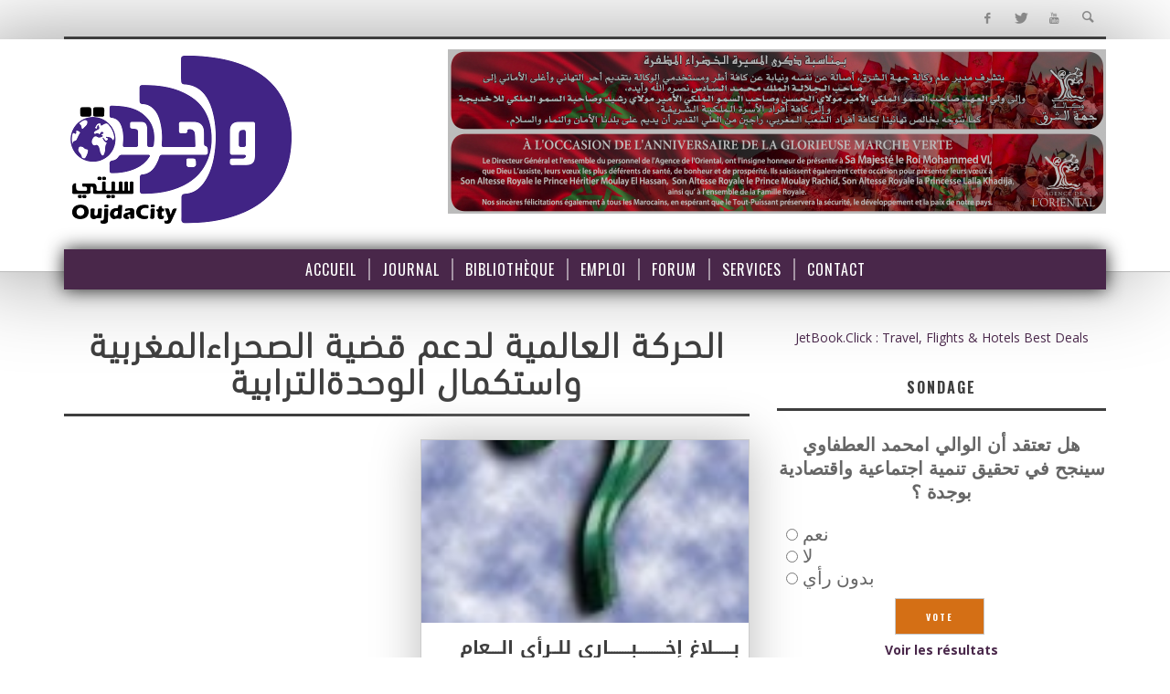

--- FILE ---
content_type: text/html; charset=UTF-8
request_url: https://www.oujdacity.net/auteur/%D8%A7%D9%84%D8%AD%D8%B1%D9%83%D8%A9-%D8%A7%D9%84%D8%B9%D8%A7%D9%84%D9%85%D9%8A%D8%A9-%D9%84%D8%AF%D8%B9%D9%85-%D9%82%D8%B6%D9%8A%D8%A9-%D8%A7%D9%84%D8%B5%D8%AD%D8%B1%D8%A7%D8%A1%D8%A7%D9%84%D9%85
body_size: 13431
content:
<!DOCTYPE html><!--[if lte IE 9]> <html class="no-js lt-ie9 lt-ie10" itemscope itemtype="http://schema.org/CollectionPage" lang="fr-FR"> <![endif]--><!--[if gt IE 9]><!--> <html class="no-js" itemscope itemtype="http://schema.org/CollectionPage" lang="fr-FR"> <!--<![endif]--><head><meta charset="UTF-8">  <meta name='robots' content='index, follow, max-image-preview:large, max-snippet:-1, max-video-preview:-1'><meta property="fb:pages" content="272650850025"><meta name="theme-color" content="#49274a"><title>الحركة العالمية لدعم قضية الصحراءالمغربية واستكمال الوحدةالترابية Archives - OujdaCity</title><link rel="canonical" href="/auteur/الحركة-العالمية-لدعم-قضية-الصحراءالم"><meta property="og:locale" content="fr_FR"><meta property="og:type" content="article"><meta property="og:title" content="الحركة العالمية لدعم قضية الصحراءالمغربية واستكمال الوحدةالترابية Archives - OujdaCity"><meta property="og:url" content="/auteur/الحركة-العالمية-لدعم-قضية-الصحراءالم"><meta property="og:site_name" content="OujdaCity"><meta name="twitter:card" content="summary_large_image"><script type="application/ld+json" class="yoast-schema-graph">{"@context":"https://schema.org","@graph":[{"@type":"CollectionPage","@id":"/auteur/%d8%a7%d9%84%d8%ad%d8%b1%d9%83%d8%a9-%d8%a7%d9%84%d8%b9%d8%a7%d9%84%d9%85%d9%8a%d8%a9-%d9%84%d8%af%d8%b9%d9%85-%d9%82%d8%b6%d9%8a%d8%a9-%d8%a7%d9%84%d8%b5%d8%ad%d8%b1%d8%a7%d8%a1%d8%a7%d9%84%d9%85","url":"/auteur/%d8%a7%d9%84%d8%ad%d8%b1%d9%83%d8%a9-%d8%a7%d9%84%d8%b9%d8%a7%d9%84%d9%85%d9%8a%d8%a9-%d9%84%d8%af%d8%b9%d9%85-%d9%82%d8%b6%d9%8a%d8%a9-%d8%a7%d9%84%d8%b5%d8%ad%d8%b1%d8%a7%d8%a1%d8%a7%d9%84%d9%85","name":"الحركة العالمية لدعم قضية الصحراءالمغربية واستكمال الوحدةالترابية Archives - OujdaCity","isPartOf":{"@id":"/#website"},"breadcrumb":{"@id":"/auteur/%d8%a7%d9%84%d8%ad%d8%b1%d9%83%d8%a9-%d8%a7%d9%84%d8%b9%d8%a7%d9%84%d9%85%d9%8a%d8%a9-%d9%84%d8%af%d8%b9%d9%85-%d9%82%d8%b6%d9%8a%d8%a9-%d8%a7%d9%84%d8%b5%d8%ad%d8%b1%d8%a7%d8%a1%d8%a7%d9%84%d9%85#breadcrumb"},"inLanguage":"fr-FR"},{"@type":"BreadcrumbList","@id":"/auteur/%d8%a7%d9%84%d8%ad%d8%b1%d9%83%d8%a9-%d8%a7%d9%84%d8%b9%d8%a7%d9%84%d9%85%d9%8a%d8%a9-%d9%84%d8%af%d8%b9%d9%85-%d9%82%d8%b6%d9%8a%d8%a9-%d8%a7%d9%84%d8%b5%d8%ad%d8%b1%d8%a7%d8%a1%d8%a7%d9%84%d9%85#breadcrumb","itemListElement":[{"@type":"ListItem","position":1,"name":"Accueil","item":"/"},{"@type":"ListItem","position":2,"name":"الحركة العالمية لدعم قضية الصحراءالمغربية واستكمال الوحدةالترابية"}]},{"@type":"WebSite","@id":"/#website","url":"/","name":"OujdaCity","description":"Portail d\\&#039;actualité Marocain","potentialAction":[{"@type":"SearchAction","target":{"@type":"EntryPoint","urlTemplate":"/?s={search_term_string}"},"query-input":"required name=search_term_string"}],"inLanguage":"fr-FR"}]}</script><link rel="alternate" type="application/rss+xml" title="OujdaCity &raquo; Flux" href="/feed"><link rel="alternate" type="application/rss+xml" title="OujdaCity &raquo; Flux des commentaires" href="/comments/feed"><link rel="alternate" type="application/rss+xml" title="Flux pour OujdaCity &raquo; الحركة العالمية لدعم قضية الصحراءالمغربية واستكمال الوحدةالترابية Auteur" href="/auteur/%d8%a7%d9%84%d8%ad%d8%b1%d9%83%d8%a9-%d8%a7%d9%84%d8%b9%d8%a7%d9%84%d9%85%d9%8a%d8%a9-%d9%84%d8%af%d8%b9%d9%85-%d9%82%d8%b6%d9%8a%d8%a9-%d8%a7%d9%84%d8%b5%d8%ad%d8%b1%d8%a7%d8%a1%d8%a7%d9%84%d9%85/feed"><script data-wpfc-render="false" id="oc-ready">window.advanced_ads_ready=function(e,a){a=a||"complete";var d=function(e){return"interactive"===a?"loading"!==e:"complete"===e};d(document.readyState)?e():document.addEventListener("readystatechange",(function(a){d(a.target.readyState)&&e()}),{once:"interactive"===a})},window.advanced_ads_ready_queue=window.advanced_ads_ready_queue||[];</script>
<link rel="stylesheet" type="text/css" href="//www.oujdacity.net/wp-content/cache/wpfc-minified/1nlgwoeq/haa6j.css" media="all"/><style id='classic-theme-styles-inline-css'>.wp-block-button__link{color:#fff;background-color:#32373c;border-radius:9999px;box-shadow:none;text-decoration:none;padding:calc(.667em + 2px) calc(1.333em + 2px);font-size:1.125em}.wp-block-file__button{background:#32373c;color:#fff;text-decoration:none}</style><style id='global-styles-inline-css'>body{--wp--preset--color--black:#000000;--wp--preset--color--cyan-bluish-gray:#abb8c3;--wp--preset--color--white:#ffffff;--wp--preset--color--pale-pink:#f78da7;--wp--preset--color--vivid-red:#cf2e2e;--wp--preset--color--luminous-vivid-orange:#ff6900;--wp--preset--color--luminous-vivid-amber:#fcb900;--wp--preset--color--light-green-cyan:#7bdcb5;--wp--preset--color--vivid-green-cyan:#00d084;--wp--preset--color--pale-cyan-blue:#8ed1fc;--wp--preset--color--vivid-cyan-blue:#0693e3;--wp--preset--color--vivid-purple:#9b51e0;--wp--preset--gradient--vivid-cyan-blue-to-vivid-purple:linear-gradient(135deg,rgba(6,147,227,1) 0%,rgb(155,81,224) 100%);--wp--preset--gradient--light-green-cyan-to-vivid-green-cyan:linear-gradient(135deg,rgb(122,220,180) 0%,rgb(0,208,130) 100%);--wp--preset--gradient--luminous-vivid-amber-to-luminous-vivid-orange:linear-gradient(135deg,rgba(252,185,0,1) 0%,rgba(255,105,0,1) 100%);--wp--preset--gradient--luminous-vivid-orange-to-vivid-red:linear-gradient(135deg,rgba(255,105,0,1) 0%,rgb(207,46,46) 100%);--wp--preset--gradient--very-light-gray-to-cyan-bluish-gray:linear-gradient(135deg,rgb(238,238,238) 0%,rgb(169,184,195) 100%);--wp--preset--gradient--cool-to-warm-spectrum:linear-gradient(135deg,rgb(74,234,220) 0%,rgb(151,120,209) 20%,rgb(207,42,186) 40%,rgb(238,44,130) 60%,rgb(251,105,98) 80%,rgb(254,248,76) 100%);--wp--preset--gradient--blush-light-purple:linear-gradient(135deg,rgb(255,206,236) 0%,rgb(152,150,240) 100%);--wp--preset--gradient--blush-bordeaux:linear-gradient(135deg,rgb(254,205,165) 0%,rgb(254,45,45) 50%,rgb(107,0,62) 100%);--wp--preset--gradient--luminous-dusk:linear-gradient(135deg,rgb(255,203,112) 0%,rgb(199,81,192) 50%,rgb(65,88,208) 100%);--wp--preset--gradient--pale-ocean:linear-gradient(135deg,rgb(255,245,203) 0%,rgb(182,227,212) 50%,rgb(51,167,181) 100%);--wp--preset--gradient--electric-grass:linear-gradient(135deg,rgb(202,248,128) 0%,rgb(113,206,126) 100%);--wp--preset--gradient--midnight:linear-gradient(135deg,rgb(2,3,129) 0%,rgb(40,116,252) 100%);--wp--preset--font-size--small:13px;--wp--preset--font-size--medium:20px;--wp--preset--font-size--large:36px;--wp--preset--font-size--x-large:42px;--wp--preset--spacing--20:0.44rem;--wp--preset--spacing--30:0.67rem;--wp--preset--spacing--40:1rem;--wp--preset--spacing--50:1.5rem;--wp--preset--spacing--60:2.25rem;--wp--preset--spacing--70:3.38rem;--wp--preset--spacing--80:5.06rem;--wp--preset--shadow--natural:6px 6px 9px rgba(0,0,0,0.2);--wp--preset--shadow--deep:12px 12px 50px rgba(0,0,0,0.4);--wp--preset--shadow--sharp:6px 6px 0px rgba(0,0,0,0.2);--wp--preset--shadow--outlined:6px 6px 0px -3px rgba(255,255,255,1),6px 6px rgba(0,0,0,1);--wp--preset--shadow--crisp:6px 6px 0px rgba(0,0,0,1)}:where(.is-layout-flex){gap:0.5em}:where(.is-layout-grid){gap:0.5em}body .is-layout-flex{display:flex}body .is-layout-flex{flex-wrap:wrap;align-items:center}body .is-layout-flex > *{margin:0}body .is-layout-grid{display:grid}body .is-layout-grid > *{margin:0}:where(.wp-block-columns.is-layout-flex){gap:2em}:where(.wp-block-columns.is-layout-grid){gap:2em}:where(.wp-block-post-template.is-layout-flex){gap:1.25em}:where(.wp-block-post-template.is-layout-grid){gap:1.25em}.has-black-color{color:var(--wp--preset--color--black) !important}.has-cyan-bluish-gray-color{color:var(--wp--preset--color--cyan-bluish-gray) !important}.has-white-color{color:var(--wp--preset--color--white) !important}.has-pale-pink-color{color:var(--wp--preset--color--pale-pink) !important}.has-vivid-red-color{color:var(--wp--preset--color--vivid-red) !important}.has-luminous-vivid-orange-color{color:var(--wp--preset--color--luminous-vivid-orange) !important}.has-luminous-vivid-amber-color{color:var(--wp--preset--color--luminous-vivid-amber) !important}.has-light-green-cyan-color{color:var(--wp--preset--color--light-green-cyan) !important}.has-vivid-green-cyan-color{color:var(--wp--preset--color--vivid-green-cyan) !important}.has-pale-cyan-blue-color{color:var(--wp--preset--color--pale-cyan-blue) !important}.has-vivid-cyan-blue-color{color:var(--wp--preset--color--vivid-cyan-blue) !important}.has-vivid-purple-color{color:var(--wp--preset--color--vivid-purple) !important}.has-black-background-color{background-color:var(--wp--preset--color--black) !important}.has-cyan-bluish-gray-background-color{background-color:var(--wp--preset--color--cyan-bluish-gray) !important}.has-white-background-color{background-color:var(--wp--preset--color--white) !important}.has-pale-pink-background-color{background-color:var(--wp--preset--color--pale-pink) !important}.has-vivid-red-background-color{background-color:var(--wp--preset--color--vivid-red) !important}.has-luminous-vivid-orange-background-color{background-color:var(--wp--preset--color--luminous-vivid-orange) !important}.has-luminous-vivid-amber-background-color{background-color:var(--wp--preset--color--luminous-vivid-amber) !important}.has-light-green-cyan-background-color{background-color:var(--wp--preset--color--light-green-cyan) !important}.has-vivid-green-cyan-background-color{background-color:var(--wp--preset--color--vivid-green-cyan) !important}.has-pale-cyan-blue-background-color{background-color:var(--wp--preset--color--pale-cyan-blue) !important}.has-vivid-cyan-blue-background-color{background-color:var(--wp--preset--color--vivid-cyan-blue) !important}.has-vivid-purple-background-color{background-color:var(--wp--preset--color--vivid-purple) !important}.has-black-border-color{border-color:var(--wp--preset--color--black) !important}.has-cyan-bluish-gray-border-color{border-color:var(--wp--preset--color--cyan-bluish-gray) !important}.has-white-border-color{border-color:var(--wp--preset--color--white) !important}.has-pale-pink-border-color{border-color:var(--wp--preset--color--pale-pink) !important}.has-vivid-red-border-color{border-color:var(--wp--preset--color--vivid-red) !important}.has-luminous-vivid-orange-border-color{border-color:var(--wp--preset--color--luminous-vivid-orange) !important}.has-luminous-vivid-amber-border-color{border-color:var(--wp--preset--color--luminous-vivid-amber) !important}.has-light-green-cyan-border-color{border-color:var(--wp--preset--color--light-green-cyan) !important}.has-vivid-green-cyan-border-color{border-color:var(--wp--preset--color--vivid-green-cyan) !important}.has-pale-cyan-blue-border-color{border-color:var(--wp--preset--color--pale-cyan-blue) !important}.has-vivid-cyan-blue-border-color{border-color:var(--wp--preset--color--vivid-cyan-blue) !important}.has-vivid-purple-border-color{border-color:var(--wp--preset--color--vivid-purple) !important}.has-vivid-cyan-blue-to-vivid-purple-gradient-background{background:var(--wp--preset--gradient--vivid-cyan-blue-to-vivid-purple) !important}.has-light-green-cyan-to-vivid-green-cyan-gradient-background{background:var(--wp--preset--gradient--light-green-cyan-to-vivid-green-cyan) !important}.has-luminous-vivid-amber-to-luminous-vivid-orange-gradient-background{background:var(--wp--preset--gradient--luminous-vivid-amber-to-luminous-vivid-orange) !important}.has-luminous-vivid-orange-to-vivid-red-gradient-background{background:var(--wp--preset--gradient--luminous-vivid-orange-to-vivid-red) !important}.has-very-light-gray-to-cyan-bluish-gray-gradient-background{background:var(--wp--preset--gradient--very-light-gray-to-cyan-bluish-gray) !important}.has-cool-to-warm-spectrum-gradient-background{background:var(--wp--preset--gradient--cool-to-warm-spectrum) !important}.has-blush-light-purple-gradient-background{background:var(--wp--preset--gradient--blush-light-purple) !important}.has-blush-bordeaux-gradient-background{background:var(--wp--preset--gradient--blush-bordeaux) !important}.has-luminous-dusk-gradient-background{background:var(--wp--preset--gradient--luminous-dusk) !important}.has-pale-ocean-gradient-background{background:var(--wp--preset--gradient--pale-ocean) !important}.has-electric-grass-gradient-background{background:var(--wp--preset--gradient--electric-grass) !important}.has-midnight-gradient-background{background:var(--wp--preset--gradient--midnight) !important}.has-small-font-size{font-size:var(--wp--preset--font-size--small) !important}.has-medium-font-size{font-size:var(--wp--preset--font-size--medium) !important}.has-large-font-size{font-size:var(--wp--preset--font-size--large) !important}.has-x-large-font-size{font-size:var(--wp--preset--font-size--x-large) !important}.wp-block-navigation a:where(:not(.wp-element-button)){color:inherit}:where(.wp-block-post-template.is-layout-flex){gap:1.25em}:where(.wp-block-post-template.is-layout-grid){gap:1.25em}:where(.wp-block-columns.is-layout-flex){gap:2em}:where(.wp-block-columns.is-layout-grid){gap:2em}.wp-block-pullquote{font-size:1.5em;line-height:1.6}</style>
<style>body .extendedwopts-show{display:none}body .widgetopts-hide_title .widget-title{display:none}body .extendedwopts-md-right{text-align:right}body .extendedwopts-md-left{text-align:left}body .extendedwopts-md-center{text-align:center}body .extendedwopts-md-justify{text-align:justify}@media screen and (min-width:769px){body .extendedwopts-hide.extendedwopts-desktop{display:none !important;}body .extendedwopts-show.extendedwopts-desktop{display:block}body .widget.clearfix-desktop{clear:both}}@media screen and (max-width: 768px) and (min-width: 737px){body .extendedwopts-hide.extendedwopts-tablet{display:none !important;}body .extendedwopts-show.extendedwopts-tablet{display:block}body .widget.clearfix-desktop{clear:none}body .widget.clearfix-tablet{clear:both}}@media screen and (max-width:736px){body .extendedwopts-hide.extendedwopts-mobile{display:none !important;}body .extendedwopts-show.extendedwopts-mobile{display:block}body .widget.clearfix-desktop,body .widget.clearfix-tablet{clear:none}body .widget.clearfix-mobile{clear:both}}.wp-polls-archive{}
.wp-polls, .wp-polls-form{}
.wp-polls ul li, .wp-polls-ul li, .wp-polls-ans ul li{text-align:left;background-image:none;display:block;}
.wp-polls ul, .wp-polls-ul, .wp-polls-ans ul{text-align:left;list-style:none;float:none;}
.wp-polls ul li:before, .wp-polls-ans ul li:before, #sidebar ul ul li:before{content:'';}
.wp-polls IMG, .wp-polls LABEL , .wp-polls INPUT, .wp-polls-loading IMG, .wp-polls-image IMG{display:inline;border:0px;padding:0px;margin:0px;}
.wp-polls-ul{padding:0px;margin:0px 0px 10px 10px;}
.wp-polls-ans{width:100%;filter:alpha(opacity=100);-moz-opacity:1;opacity:1;}
.wp-polls-loading{display:none;text-align:center;height:16px;line-height:16px;}
.wp-polls-image{border:0px;}
.wp-polls .Buttons{border:1px solid #c8c8c8;background-color:#f3f6f8;}
.wp-polls-paging a, .wp-polls-paging a:link{padding:2px 4px 2px 4px;margin:2px;text-decoration:none;border:1px solid #0066cc;color:#0066cc;background-color:#FFFFFF;}
.wp-polls-paging a:visited{padding:2px 4px 2px 4px;margin:2px;text-decoration:none;border:1px solid #0066cc;color:#0066cc;background-color:#FFFFFF;}
.wp-polls-paging a:hover{border:1px solid #000000;color:#000000;background-color:#FFFFFF;}
.wp-polls-paging a:active{padding:2px 4px 2px 4px;margin:2px;text-decoration:none;border:1px solid #0066cc;color:#0066cc;background-color:#FFFFFF;}
.wp-polls-paging span.pages{padding:2px 4px 2px 4px;margin:2px 2px 2px 2px;color:#000000;border:1px solid #000000;background-color:#FFFFFF;}
.wp-polls-paging span.current{padding:2px 4px 2px 4px;margin:2px;font-weight:bold;border:1px solid #000000;color:#000000;background-color:#FFFFFF;}
.wp-polls-paging span.extend{padding:2px 4px 2px 4px;margin:2px;border:1px solid #000000;color:#000000;background-color:#FFFFFF;}</style><style id='wp-polls-inline-css'>.wp-polls .pollbar{margin:1px;font-size:12px;line-height:14px;height:14px;background:#413256;border:1px solid #c8c8c8}</style>
<link rel="stylesheet" type="text/css" href="//www.oujdacity.net/wp-content/cache/wpfc-minified/dfgckjv5/haa6j.css" media="all"/><link rel='stylesheet' id='vwcss-theme-css' href='/wp-content/themes/ocv5/style.css?ver=1.3.2oc06' type='text/css' media='all'>
<style>#slider{width:700px;height:390px;list-style:none;overflow-y:auto;overflow-x:hidden;}
.anythingSlider-default{margin:0 auto;//padding:0 45px 28px 45px;padding:0;}
.anythingSlider-default .anythingWindow{border-top:3px solid #777;border-bottom:3px solid #777;}
.anythingSlider-default .anythingControls a{background:#777;color:#000;}
.anythingSlider-default .anythingControls a span{visibility:visible;}
.anythingSlider-default .anythingControls a.cur{background:#888;color:#000;}
.anythingSlider-default .anythingControls a.start-stop{background-color:#040;color:#ddd;}
.anythingSlider-default .anythingControls a.start-stop.playing{background-color:#800;}
.anythingSlider-default .anythingControls a.start-stop:hover, .anythingSlider-default .anythingControls a.start-stop.hover, .anythingSlider-default .anythingControls a.start-stop .anythingControls ul a:hover{background-image:none;color:#ddd;}
.anythingSlider-default.activeSlider .anythingWindow{border-color:#b33;border-color:#49274A;}
.anythingSlider-default.activeSlider .anythingControls a{background-color:#b33;background-color:#49274A;font:700 14px arial;line-height:18px;color:#fff;}
.anythingSlider-default.activeSlider .anythingControls a.cur, .anythingSlider-default.activeSlider .anythingControls a:hover{background:#b33;}
.anythingSlider-default.activeSlider .anythingControls a.start-stop{background-color:#080;color:#fff;}
.anythingSlider-default.activeSlider .anythingControls a.start-stop.playing{background-color:#d00;color:#fff;}
.anythingSlider-default.activeSlider .start-stop:hover, .anythingSlider-default.activeSlider .start-stop.hover{color:#fff;}
.anythingSlider-default .arrow{top:50%;position:absolute;display:block;}
.anythingSlider-default .arrow a{display:block;width:45px;height:140px;margin:-70px 0 0 0;text-align:center;outline:0;background:url(/wp-content/themes/ocv5/images/default.png) no-repeat;}
.anythingSlider-default .back{left:0;}
.anythingSlider-default .back a{background-position:left top;}
.anythingSlider-default .back a:hover, .anythingSlider-default .back a.hover{background-position:left -140px;}
.anythingSlider-default .forward{right:0;}
.anythingSlider-default .forward a{background-position:right top;}
.anythingSlider-default .forward a:hover, .anythingSlider-default .forward a.hover{background-position:right -140px;}
.anythingSlider-default .anythingControls{outline:0;display:none;}
.anythingSlider-default .anythingControls ul{margin:0;padding:0;float:left;}
.anythingSlider-default .anythingControls ul li{display:inline;}
.anythingSlider-default .anythingControls ul a{font:11px/18px Georgia, Serif;display:inline-block;text-decoration:none;padding:2px 8px;height:18px;margin:0 5px 0 0;text-align:center;outline:0;}
.anythingSlider-default .anythingControls .anythingNavWindow{overflow:hidden;float:left;}
.anythingSlider-default .anythingControls .start-stop{padding:2px 5px;width:40px;text-align:center;text-decoration:none;float:right;z-index:100;outline:0;}
.as-oldie .anythingSlider-default .arrow{top:30%;}
.as-oldie .anythingSlider-default .arrow a{margin:0;}
.as-oldie .anythingSlider-default .anythingControls li{margin-left:3px;}
.as-oldie .anythingSlider-default .anythingControls a{margin:0;}
.as-oldie .anythingSlider-default .anythingNavWindow{margin:0 2px;}
.as-oldie .anythingSlider-default .anythingNavWindow li{padding:3px 0 0 0;}
.anythingSlider{display:block;overflow:visible !important;position:relative;}
.anythingSlider .anythingWindow{overflow:hidden;position:relative;width:100%;height:100%;}
.anythingSlider .anythingBase{background:transparent;list-style:none;position:absolute;overflow:visible !important;top:0;left:0;margin:0;padding:0;}
.anythingSlider .arrow span{display:block;visibility:hidden;}
.anythingSlider .arrow.disabled{display:none;}
.anythingSlider .panel{background:transparent;display:block;overflow:hidden;float:left;padding:0;margin:0;}
.anythingSlider .vertical .panel{float:none;}
.anythingSlider .fade .panel{float:none;position:absolute;top:0;left:0;z-index:0;}
.anythingSlider .fade .activePage{z-index:1;}
.anythingSlider.rtl .anythingWindow{direction:ltr;unicode-bidi:bidi-override;}
.anythingSlider.rtl .anythingControls ul{float:left;}
.anythingSlider.rtl .anythingControls ul a{float:right;}
.anythingSlider.rtl .start-stop{}
.anythingSlider, .anythingSlider .anythingWindow, .anythingSlider .anythingControls ul a, .anythingSlider .arrow a, .anythingSlider .start-stop{transition-duration:0s;-o-transition-duration:0s;-moz-transition-duration:0s;-webkit-transition-duration:0s;}
#slider .panel{background:#49274A;}
#slider .panel img{margin:auto;display:block;height:100%;width:100%;object-fit:contain;}
.anythingWindow{box-shadow:0px 0px 50px #49274A;}
@media(max-width:500px){
.anythingSlider{display:none !important;}
}</style><link rel="https://api.w.org/" href="/wp-json/"><link rel="EditURI" type="application/rsd+xml" title="RSD" href="/xmlrpc.php?rsd"><link rel="profile" href="https://gmpg.org/xfn/11"><link rel="pingback" href="/xmlrpc.php"><meta name="description" content="Portail d\&#039;actualité Marocain"><link href="//www.google-analytics.com" rel="dns-prefetch"><meta name="viewport" content="width=device-width,initial-scale=1.0,user-scalable=yes"><link rel="shortcut icon" href="/data/uploads/favicon.png"><link rel="apple-touch-icon" href="/data/uploads/favicon-57.png"><link rel="apple-touch-icon" sizes="114x114" href="/data/uploads/favicon-114.png"><link rel="apple-touch-icon" sizes="72x72" href="/data/uploads/favicon-72.png"><link rel="apple-touch-icon" sizes="144x144" href="/data/uploads/favicon-144.png"><meta property="og:site_name" content="OujdaCity"><meta property="og:title" content=""><meta property="og:description" content=""><meta property="og:url" content="https://www.oujdacity.net"/><style id="vw-custom-font"></style><style>.admin-bar .mm-page{padding-top:32px !important}@media screen and (max-width:782px){.admin-bar .mm-page{padding-top:46px !important}}html{margin-top:0px !important}* html body{margin-top:0px !important}@media screen and (max-width:782px){html{margin-top:0px !important}* html body{margin-top:0px !important}}a,a:hover,a:focus,.vw-page-title-box .vw-label,.vw-post-categories a,.vw-page-subtitle,.vw-breaking-news-date,.vw-date-box-date,.vw-post-style-classic .vw-post-box-title a:hover,.vw-post-likes-count.vw-post-liked .vw-icon,.vw-menu-location-bottom .main-menu-link:hover,.vw-accordion-header.ui-accordion-header-active span,.vw-404-text,#wp-calendar thead,.vw-accordion .ui-state-hover span,.vw-breadcrumb a:hover,h1 em,h2 em,h3 em,h4 em,h5 em,h6 em,.vw-post-share-big-number .vw-number{color:#49274a}.vw-site-social-profile-icon:hover,.vw-breaking-news-label,.vw-author-socials a:hover,.vw-post-style-box:hover,.vw-post-box:hover .vw-post-format-icon i,.vw-gallery-direction-button:hover,.widget_tag_cloud .tagcloud a:hover,.vw-page-navigation-pagination .page-numbers:hover,.vw-page-navigation-pagination .page-numbers.current,#wp-calendar tbody td:hover,.vw-widget-category-post-count,.vwspc-section-full-page-link:hover .vw-button,.vw-tag-links a,.vw-hamburger-icon:hover,.pace .pace-progress,.vw-review-score-percentage .vw-review-item-score,.vw-review-score-points .vw-review-item-score,.vw-pricing-featured .vw-pricing-title,.vw-menu-location-top .menu-item-depth-0:after,.no-touch input[type=button]:hover,.no-touch input[type=submit]:hover,.no-touch button:hover,.no-touch .vw-button:hover,.no-touch .woocommerce a.button:hover,.no-touch .woocommerce button.button:hover,.no-touch .woocommerce input.button:hover,.no-touch .woocommerce #respond input#submit:hover,.vw-breaking-news-title,.vw-quote-icon,.vw-dropcap-circle,.vw-dropcap-box,.vw-accordion .ui-icon:before,.vw-post-categories .vw-sticky-link,.no-touch .vw-swiper-arrow-left:hover,.no-touch .vw-swiper-arrow-right:hover,.vw-post-categories > div,.vw-previous-link-page:hover,.vw-next-link-page:hover,.vw-review-summary-bar .vw-review-score-bar,.vw-review-box-summary .vw-review-total-score,.vw-author-socials .vw-icon-social,.vw-instant-search-buton:hover,.vw-scroll-to-top{background-color:#49274a}.vw-about-author-section .vw-author-name,.vw-post-meta-large .vw-date-box,#wp-calendar caption,.vw-widget-feedburner-text,.vw-login-title,.widget_search label,.vw-author-socials .vw-icon-social,.vw-tabs.vw-style-top-tab .vw-tab-titles,.vw-fixed-tab .vw-fixed-tab-title:hover,.vw-fixed-tab .vw-fixed-tab-title.is-active,.vw-site-footer{border-color:#49274a}.vw-tabs.vw-style-top-tab .vw-tab-title.active{background-color:#49274a;border-color:#49274a}input[type=button],input[type=submit],button,.vw-button,.woocommerce a.button,.woocommerce button.button,.woocommerce input.button,.woocommerce #respond input#submit,.vw-header-font-family,.vw-pricing-price,.vw-quote,blockquote,.vw-copyright,.vw-mega-menu-type-links-4-cols .menu-item-depth-1 > .menu-link{font-family:Oswald}.vw-breaking-news-link{font-family:Open Sans}.vw-page-title-section.vw-has-background .col-sm-12{padding-top:200px}</style><style title="dynamic-css" class="options-output">.vw-site-header-inner{padding-top:15px;padding-bottom:10px}h1,h2,h3,h4,h5,h6,.vw-header-font,.vw-social-counter-count,.vw-page-navigation-pagination .page-numbers,#wp-calendar caption,.vw-accordion-header-text,.vw-tab-title,.vw-post-categories,.vw-review-item-title,.vw-previous-link-page,.vw-next-link-page,#bbpress-forums .bbp-topic-title .bbp-topic-permalink,#bbpress-forums .bbp-forum-info .bbp-forum-title,#bbpress-forums #bbp-user-wrapper h2.entry-title,.widget.widget_display_topics li .bbp-forum-title,.widget.widget_display_replies li .bbp-forum-title{font-family:Oswald;text-transform:uppercase;letter-spacing:0px;font-weight:400;font-style:normal;color:#3e3e3e;opacity:1;visibility:visible;-webkit-transition:opacity 0.24s ease-in-out;-moz-transition:opacity 0.24s ease-in-out;transition:opacity 0.24s ease-in-out}.wf-loading h1,h2,h3,h4,h5,h6,.vw-header-font,.wf-loading .vw-social-counter-count,.wf-loading .vw-page-navigation-pagination .page-numbers,.wf-loading #wp-calendar caption,.wf-loading .vw-accordion-header-text,.wf-loading .vw-tab-title,.wf-loading .vw-post-categories,.wf-loading .vw-review-item-title,.wf-loading .vw-previous-link-page,.vw-next-link-page,.wf-loading #bbpress-forums .bbp-topic-title .bbp-topic-permalink,#bbpress-forums .bbp-forum-info .bbp-forum-title,.wf-loading #bbpress-forums #bbp-user-wrapper h2.entry-title,.wf-loading .widget.widget_display_topics li .bbp-forum-title,.widget.widget_display_replies li .bbp-forum-title,{opacity:0}.ie.wf-loading h1,h2,h3,h4,h5,h6,.vw-header-font,.ie.wf-loading .vw-social-counter-count,.ie.wf-loading .vw-page-navigation-pagination .page-numbers,.ie.wf-loading #wp-calendar caption,.ie.wf-loading .vw-accordion-header-text,.ie.wf-loading .vw-tab-title,.ie.wf-loading .vw-post-categories,.ie.wf-loading .vw-review-item-title,.ie.wf-loading .vw-previous-link-page,.vw-next-link-page,.ie.wf-loading #bbpress-forums .bbp-topic-title .bbp-topic-permalink,#bbpress-forums .bbp-forum-info .bbp-forum-title,.ie.wf-loading #bbpress-forums #bbp-user-wrapper h2.entry-title,.ie.wf-loading .widget.widget_display_topics li .bbp-forum-title,.widget.widget_display_replies li .bbp-forum-title,{visibility:hidden}.vw-menu-location-main .main-menu-link{font-family:Oswald;text-transform:uppercase;letter-spacing:1px;font-weight:400;font-style:normal;font-size:16px;opacity:1;visibility:visible;-webkit-transition:opacity 0.24s ease-in-out;-moz-transition:opacity 0.24s ease-in-out;transition:opacity 0.24s ease-in-out}.wf-loading .vw-menu-location-main .main-menu-link,{opacity:0}.ie.wf-loading .vw-menu-location-main .main-menu-link,{visibility:hidden}body,cite{font-family:"Open Sans";font-weight:400;font-style:normal;color:#666666;font-size:14px;opacity:1;visibility:visible;-webkit-transition:opacity 0.24s ease-in-out;-moz-transition:opacity 0.24s ease-in-out;transition:opacity 0.24s ease-in-out}.wf-loading body,.wf-loading cite,{opacity:0}.ie.wf-loading body,.ie.wf-loading cite,{visibility:hidden}.vw-logo-link{margin-top:0;margin-right:0;margin-bottom:10px;margin-left:0}.vw-site-header,.vw-site-header-background{background-color:#ffffff}.vw-site-wrapper,.vw-page-navigation-pagination{background-color:#ffffff}.vw-top-bar{background:#ffffff}.vw-menu-location-top .sub-menu,.vw-menu-location-top .main-menu-item:hover .main-menu-link{background:#ffffff}.vw-menu-location-top .sub-menu-link{color:#111111}.vw-menu-location-top .sub-menu-link:hover{color:#888888}.vw-menu-location-top .sub-menu-link:hover{background:#f5f5f5}.vw-menu-main-inner{background:#49274a}.vw-menu-location-main .main-menu-link{color:#ffffff}.vw-menu-location-main .main-menu-link:hover{color:#ffffff}.vw-menu-location-main .main-menu-item:hover .main-menu-link{background:#94618e}.vw-menu-location-main .sub-menu{background:#ffffff}.vw-menu-location-main .sub-menu-link{color:#111111}.vw-menu-location-main .sub-menu-link:hover{color:#888888}.vw-menu-location-main .sub-menu-link:hover{background:#f5f5f5}.vw-site-footer{background-color:#222222}.vw-site-footer-sidebars h1,.vw-site-footer-sidebars h2,.vw-site-footer-sidebars h3,.vw-site-footer-sidebars h4,.vw-site-footer-sidebars h5,.vw-site-footer-sidebars h6,.vw-site-footer-sidebars .widget-title,.vw-site-footer-sidebars .vw-widget-category-title,.vw-site-footer-sidebars .vw-social-counter-count{color:#ffffff}.vw-site-footer-sidebars{color:#dcdcdc}.vw-bottom-bar{background:#111111}.vw-bottom-bar{color:#b4b4b4}</style></head><body id="site-top" class="archive tax-oc_author term-4733 desktop chrome vw-site-enable-sticky-menu vw-blog-enable-masonry-layout vw-enable-kenburns vw-site-layout-full-width aa-prefix-oc-"><div class="vw-site-wrapper"><div class="vw-top-bar"><div class="container"><div class="row"><div class="col-sm-12"><div class="vw-top-bar-inner"><div class="vw-top-bar-left"><nav class="vw-menu-top-wrapper"></nav></div><div class="vw-top-bar-right"><span class="vw-site-social-profile"><a class="vw-site-social-profile-icon vw-site-social-facebook" href="https://www.facebook.com/oujdacity.net" title="Facebook"><i class="vw-icon icon-social-facebook"></i></a><a class="vw-site-social-profile-icon vw-site-social-twitter" href="https://twitter.com/oujdacitynet" title="Twitter"><i class="vw-icon icon-social-twitter"></i></a><a class="vw-site-social-profile-icon vw-site-social-youtube" href="https://www.youtube.com/channel/UCkNkyEZESFZ1r3thgCBLNAA" title="Youtube"><i class="vw-icon icon-social-youtube"></i></a></span><a class="vw-instant-search-buton main-menu-link"><i class="vw-icon icon-entypo-search"></i></a></div></div></div></div></div></div><header class="vw-site-header vw-site-header-style-left-logo clearfix" itemscope itemtype="http://schema.org/WPHeader"><div class="container"><div class="row"><div class="col-sm-12"><div class="vw-site-header-inner"><div class="vw-logo-wrapper" itemscope itemtype="http://schema.org/Organization"><a class="vw-logo-link" href="https://www.oujdacity.net" itemprop="url"><img class="vw-logo" src="/data/uploads/logo-oujdacity-v5-256.png" width="256" height="220" alt="OujdaCity" itemprop="logo"></a></div><div class="vw-header-ads-wrapper" itemscope itemtype="http://schema.org/WPAdBlock"><div id="header-ads-sidebar"><div class="vw-sticky-sidebar-wrapper"><div class="vw-sticky-sidebar"><span class="extendedwopts-hide extendedwopts-mobile widget oc-widget"><div style="width: 832px; height: 208px;" id="oc-1668624876"><p><img decoding="async" src="/data/uploads/massira-1.jpg" alt=""><br><img decoding="async" src="/data/uploads/massira-2.jpg" alt=""></p></div></span></div></div></div></div><div class="vw-mobile-nav-button-wrapper"><span class="vw-mobile-nav-button"><span class="vw-hamburger-icon"><span></span></span></span></div></div></div></div></div><nav id="vw-menu-main" class="vw-menu-main-wrapper" itemscope itemtype="http://schema.org/SiteNavigationElement"><div class="container"><div class="row"><div class="col-sm-12"><div class="vw-menu-main-inner"><ul id="menu-1-menutop" class="vw-menu vw-menu-location-main vw-menu-type-mega-post"><li class="nav-menu-item-999 main-menu-item menu-item-even menu-item-depth-0 menu-item menu-item-type-custom menu-item-object-custom vw-mega-menu-type-classic"><a href="/" class="menu-link main-menu-link" itemprop="url"><span>Accueil</span></a></li><li class="nav-menu-item-40249 main-menu-item menu-item-even menu-item-depth-0 menu-item menu-item-type-post_type menu-item-object-page current_page_parent menu-item-has-children vw-mega-menu-type-classic"><a href="/journal" class="menu-link main-menu-link" itemprop="url"><span>Journal</span></a><div class="sub-menu-wrapper"><ul class="sub-menu menu-odd menu-depth-1"><li class="nav-menu-item-40690 sub-menu-item menu-item-odd menu-item-depth-1 menu-item menu-item-type-taxonomy menu-item-object-oc_category"><a href="/journal/regional" class="menu-link sub-menu-link" itemprop="url"><span>Régional</span></a></li><li class="nav-menu-item-40692 sub-menu-item menu-item-odd menu-item-depth-1 menu-item menu-item-type-taxonomy menu-item-object-oc_category"><a href="/journal/national" class="menu-link sub-menu-link" itemprop="url"><span>National</span></a></li><li class="nav-menu-item-40693 sub-menu-item menu-item-odd menu-item-depth-1 menu-item menu-item-type-taxonomy menu-item-object-oc_category"><a href="/journal/international" class="menu-link sub-menu-link" itemprop="url"><span>International</span></a></li><li class="nav-menu-item-116139 sub-menu-item menu-item-odd menu-item-depth-1 menu-item menu-item-type-taxonomy menu-item-object-oc_category"><a href="/journal/sante" class="menu-link sub-menu-link" itemprop="url"><span>Santé</span></a></li><li class="nav-menu-item-42458 sub-menu-item menu-item-odd menu-item-depth-1 menu-item menu-item-type-taxonomy menu-item-object-oc_category"><a href="/journal/mre" class="menu-link sub-menu-link" itemprop="url"><span>MRE</span></a></li><li class="nav-menu-item-40695 sub-menu-item menu-item-odd menu-item-depth-1 menu-item menu-item-type-taxonomy menu-item-object-oc_category"><a href="/journal/debat" class="menu-link sub-menu-link" itemprop="url"><span>Débats</span></a></li><li class="nav-menu-item-40694 sub-menu-item menu-item-odd menu-item-depth-1 menu-item menu-item-type-taxonomy menu-item-object-oc_category"><a href="/journal/enseignement" class="menu-link sub-menu-link" itemprop="url"><span>Enseignement</span></a></li><li class="nav-menu-item-40696 sub-menu-item menu-item-odd menu-item-depth-1 menu-item menu-item-type-taxonomy menu-item-object-oc_category"><a href="/journal/sport" class="menu-link sub-menu-link" itemprop="url"><span>Sport</span></a></li><li class="nav-menu-item-40691 sub-menu-item menu-item-odd menu-item-depth-1 menu-item menu-item-type-taxonomy menu-item-object-oc_category"><a href="/journal/correspondants" class="menu-link sub-menu-link" itemprop="url"><span>Correspondants</span></a></li><li class="nav-menu-item-40697 sub-menu-item menu-item-odd menu-item-depth-1 menu-item menu-item-type-taxonomy menu-item-object-oc_category"><a href="/journal/jeunes-talents" class="menu-link sub-menu-link" itemprop="url"><span>Jeunes talents</span></a></li><li class="nav-menu-item-76834 sub-menu-item menu-item-odd menu-item-depth-1 menu-item menu-item-type-taxonomy menu-item-object-oc_category"><a href="/journal/universite-med-1er-oujda" class="menu-link sub-menu-link" itemprop="url"><span>Université Mohammed 1er d&rsquo;Oujda</span></a></li></ul></div></li><li class="nav-menu-item-40250 main-menu-item menu-item-even menu-item-depth-0 menu-item menu-item-type-post_type menu-item-object-page menu-item-has-children vw-mega-menu-type-classic"><a href="/bibliotheque" class="menu-link main-menu-link" itemprop="url"><span>Bibliothèque</span></a><div class="sub-menu-wrapper"><ul class="sub-menu menu-odd menu-depth-1"><li class="nav-menu-item-40700 sub-menu-item menu-item-odd menu-item-depth-1 menu-item menu-item-type-taxonomy menu-item-object-oc_library"><a href="/bibliotheque/histoire" class="menu-link sub-menu-link" itemprop="url"><span>Histoire</span></a></li><li class="nav-menu-item-40699 sub-menu-item menu-item-odd menu-item-depth-1 menu-item menu-item-type-taxonomy menu-item-object-oc_library"><a href="/bibliotheque/economie" class="menu-link sub-menu-link" itemprop="url"><span>Economie</span></a></li><li class="nav-menu-item-40701 sub-menu-item menu-item-odd menu-item-depth-1 menu-item menu-item-type-taxonomy menu-item-object-oc_library"><a href="/bibliotheque/tourisme" class="menu-link sub-menu-link" itemprop="url"><span>Tourisme</span></a></li><li class="nav-menu-item-40698 sub-menu-item menu-item-odd menu-item-depth-1 menu-item menu-item-type-taxonomy menu-item-object-oc_library"><a href="/bibliotheque/islam" class="menu-link sub-menu-link" itemprop="url"><span>Islam</span></a></li><li class="nav-menu-item-40198 sub-menu-item menu-item-odd menu-item-depth-1 menu-item menu-item-type-post_type menu-item-object-page"><a href="/bibliotheque/phototheque" class="menu-link sub-menu-link" itemprop="url"><span>Photothèque</span></a></li><li class="nav-menu-item-45738 sub-menu-item menu-item-odd menu-item-depth-1 menu-item menu-item-type-post_type menu-item-object-page"><a href="/bibliotheque/videos" class="menu-link sub-menu-link" itemprop="url"><span>Vidéos OujdaCity</span></a></li><li class="nav-menu-item-116012 sub-menu-item menu-item-odd menu-item-depth-1 menu-item menu-item-type-post_type menu-item-object-page"><a href="/videos-benhamza" class="menu-link sub-menu-link" itemprop="url"><span>Vidéos Dr. Mustapha Benhamza</span></a></li><li class="nav-menu-item-40588 sub-menu-item menu-item-odd menu-item-depth-1 menu-item menu-item-type-post_type menu-item-object-page"><a href="/bibliotheque/coran" class="menu-link sub-menu-link" itemprop="url"><span><span>Le saint coran</span> | القرآن الكريم</span></a></li></ul></div></li><li class="nav-menu-item-40158 main-menu-item menu-item-even menu-item-depth-0 menu-item menu-item-type-post_type menu-item-object-page menu-item-has-children vw-mega-menu-type-classic"><a href="/emplois" class="menu-link main-menu-link" itemprop="url"><span>Emploi</span></a><div class="sub-menu-wrapper"><ul class="sub-menu menu-odd menu-depth-1"><li class="nav-menu-item-40736 sub-menu-item menu-item-odd menu-item-depth-1 menu-item menu-item-type-post_type menu-item-object-page"><a href="/emplois/oujda" class="menu-link sub-menu-link" itemprop="url"><span>Oujda</span></a></li><li class="nav-menu-item-40738 sub-menu-item menu-item-odd menu-item-depth-1 menu-item menu-item-type-post_type menu-item-object-page"><a href="/emplois/casablanca" class="menu-link sub-menu-link" itemprop="url"><span>Casablanca</span></a></li><li class="nav-menu-item-40735 sub-menu-item menu-item-odd menu-item-depth-1 menu-item menu-item-type-post_type menu-item-object-page"><a href="/emplois/rabat" class="menu-link sub-menu-link" itemprop="url"><span>Rabat</span></a></li><li class="nav-menu-item-40737 sub-menu-item menu-item-odd menu-item-depth-1 menu-item menu-item-type-post_type menu-item-object-page"><a href="/emplois/tanger" class="menu-link sub-menu-link" itemprop="url"><span>Tanger</span></a></li><li class="nav-menu-item-40733 sub-menu-item menu-item-odd menu-item-depth-1 menu-item menu-item-type-post_type menu-item-object-page"><a href="/emplois/marrakech" class="menu-link sub-menu-link" itemprop="url"><span>Marrakech</span></a></li><li class="nav-menu-item-40732 sub-menu-item menu-item-odd menu-item-depth-1 menu-item menu-item-type-post_type menu-item-object-page"><a href="/emplois/agadir" class="menu-link sub-menu-link" itemprop="url"><span>Agadir</span></a></li><li class="nav-menu-item-40734 sub-menu-item menu-item-odd menu-item-depth-1 menu-item menu-item-type-post_type menu-item-object-page"><a href="/emplois/fes" class="menu-link sub-menu-link" itemprop="url"><span>Fes</span></a></li><li class="nav-menu-item-40180 sub-menu-item menu-item-odd menu-item-depth-1 menu-item menu-item-type-custom menu-item-object-custom"><a href="/emplois" class="menu-link sub-menu-link" itemprop="url"><span>Tout le Maroc</span></a></li></ul></div></li><li class="nav-menu-item-1002 main-menu-item menu-item-even menu-item-depth-0 menu-item menu-item-type-custom menu-item-object-custom vw-mega-menu-type-classic"><a href="http://forum.oujdacity.net" class="menu-link main-menu-link" itemprop="url"><span>Forum</span></a></li><li class="nav-menu-item-115841 main-menu-item menu-item-even menu-item-depth-0 menu-item menu-item-type-custom menu-item-object-custom menu-item-has-children vw-mega-menu-type-classic"><a href="#" class="menu-link main-menu-link" itemprop="url"><span>Services</span></a><div class="sub-menu-wrapper"><ul class="sub-menu menu-odd menu-depth-1"><li class="nav-menu-item-40156 sub-menu-item menu-item-odd menu-item-depth-1 menu-item menu-item-type-post_type menu-item-object-page"><a href="/services/annuaire-telephonique" class="menu-link sub-menu-link" itemprop="url"><span>Annuaire téléphonique</span></a></li><li class="nav-menu-item-40606 sub-menu-item menu-item-odd menu-item-depth-1 menu-item menu-item-type-post_type menu-item-object-page"><a href="/services/meteo-maroc" class="menu-link sub-menu-link" itemprop="url"><span>Météo</span></a></li><li class="nav-menu-item-40605 sub-menu-item menu-item-odd menu-item-depth-1 menu-item menu-item-type-post_type menu-item-object-page"><a href="/services/horaires-trains-oncf" class="menu-link sub-menu-link" itemprop="url"><span>Horaires des trains</span></a></li></ul></div></li><li class="nav-menu-item-40262 main-menu-item menu-item-even menu-item-depth-0 menu-item menu-item-type-post_type menu-item-object-page menu-item-has-children vw-mega-menu-type-classic"><a href="/contact" class="menu-link main-menu-link" itemprop="url"><span>Contact</span></a><div class="sub-menu-wrapper"><ul class="sub-menu menu-odd menu-depth-1"><li class="nav-menu-item-40589 sub-menu-item menu-item-odd menu-item-depth-1 menu-item menu-item-type-post_type menu-item-object-page"><a href="/contact" class="menu-link sub-menu-link" itemprop="url"><span>Contacter L&rsquo;équipe OujdaCity</span></a></li><li class="nav-menu-item-40590 sub-menu-item menu-item-odd menu-item-depth-1 menu-item menu-item-type-post_type menu-item-object-page"><a href="/proposer-un-article" class="menu-link sub-menu-link" itemprop="url"><span>Proposer un article</span></a></li></ul></div></li> </ul></div></div></div></div></nav><nav class="vw-menu-mobile-wrapper"><ul id="menu-mobile-menu" class="vw-menu-location-mobile"><li class="vw-mobile-additional-buttons"><span class="vw-search-buton main-menu-item"><a class="vw-search-buton" href="/search"><i class="vw-icon icon-iconic-search"></i></a></span></li><li class="nav-menu-item-116140 main-menu-item menu-item-even menu-item-depth-0 menu-item menu-item-type-custom menu-item-object-custom"><a href="/" class="menu-link main-menu-link"><span>Accueil</span></a></li><li class="nav-menu-item-116141 main-menu-item menu-item-even menu-item-depth-0 menu-item menu-item-type-custom menu-item-object-custom menu-item-has-children"><a href="/journal" class="menu-link main-menu-link"><span>Journal</span></a><ul class="sub-menu menu-odd menu-depth-1"><li class="nav-menu-item-116149 sub-menu-item menu-item-odd menu-item-depth-1 menu-item menu-item-type-taxonomy menu-item-object-oc_category"><a href="/journal/regional" class="menu-link sub-menu-link"><span>Régional</span></a></li><li class="nav-menu-item-116148 sub-menu-item menu-item-odd menu-item-depth-1 menu-item menu-item-type-taxonomy menu-item-object-oc_category"><a href="/journal/national" class="menu-link sub-menu-link"><span>National</span></a></li><li class="nav-menu-item-116145 sub-menu-item menu-item-odd menu-item-depth-1 menu-item menu-item-type-taxonomy menu-item-object-oc_category"><a href="/journal/international" class="menu-link sub-menu-link"><span>International</span></a></li><li class="nav-menu-item-116144 sub-menu-item menu-item-odd menu-item-depth-1 menu-item menu-item-type-taxonomy menu-item-object-oc_category"><a href="/journal/femme" class="menu-link sub-menu-link"><span>Femme</span></a></li><li class="nav-menu-item-116150 sub-menu-item menu-item-odd menu-item-depth-1 menu-item menu-item-type-taxonomy menu-item-object-oc_category"><a href="/journal/sante" class="menu-link sub-menu-link"><span>Santé</span></a></li><li class="nav-menu-item-116151 sub-menu-item menu-item-odd menu-item-depth-1 menu-item menu-item-type-taxonomy menu-item-object-oc_category"><a href="/journal/sport" class="menu-link sub-menu-link"><span>Sport</span></a></li><li class="nav-menu-item-116143 sub-menu-item menu-item-odd menu-item-depth-1 menu-item menu-item-type-taxonomy menu-item-object-oc_category"><a href="/journal/enseignement" class="menu-link sub-menu-link"><span>Enseignement</span></a></li><li class="nav-menu-item-116146 sub-menu-item menu-item-odd menu-item-depth-1 menu-item menu-item-type-taxonomy menu-item-object-oc_category"><a href="/journal/jeunes-talents" class="menu-link sub-menu-link"><span>Jeunes talents</span></a></li><li class="nav-menu-item-116147 sub-menu-item menu-item-odd menu-item-depth-1 menu-item menu-item-type-taxonomy menu-item-object-oc_category"><a href="/journal/mre" class="menu-link sub-menu-link"><span>MRE</span></a></li></ul></li><li class="nav-menu-item-116152 main-menu-item menu-item-even menu-item-depth-0 menu-item menu-item-type-custom menu-item-object-custom menu-item-has-children"><a href="/bibliotheque" class="menu-link main-menu-link"><span>Bibliothèque</span></a><ul class="sub-menu menu-odd menu-depth-1"><li class="nav-menu-item-116155 sub-menu-item menu-item-odd menu-item-depth-1 menu-item menu-item-type-taxonomy menu-item-object-oc_library"><a href="/bibliotheque/histoire" class="menu-link sub-menu-link"><span>Histoire</span></a></li><li class="nav-menu-item-116154 sub-menu-item menu-item-odd menu-item-depth-1 menu-item menu-item-type-taxonomy menu-item-object-oc_library"><a href="/bibliotheque/economie" class="menu-link sub-menu-link"><span>Economie</span></a></li><li class="nav-menu-item-116157 sub-menu-item menu-item-odd menu-item-depth-1 menu-item menu-item-type-taxonomy menu-item-object-oc_library"><a href="/bibliotheque/tourisme" class="menu-link sub-menu-link"><span>Tourisme</span></a></li><li class="nav-menu-item-116156 sub-menu-item menu-item-odd menu-item-depth-1 menu-item menu-item-type-taxonomy menu-item-object-oc_library"><a href="/bibliotheque/islam" class="menu-link sub-menu-link"><span>Islam</span></a></li><li class="nav-menu-item-116153 sub-menu-item menu-item-odd menu-item-depth-1 menu-item menu-item-type-taxonomy menu-item-object-oc_library"><a href="/bibliotheque/arts" class="menu-link sub-menu-link"><span>Arts</span></a></li><li class="nav-menu-item-116158 sub-menu-item menu-item-odd menu-item-depth-1 menu-item menu-item-type-custom menu-item-object-custom"><a href="/bibliotheque/coran" class="menu-link sub-menu-link"><span>le saint coran</span></a></li></ul></li><li class="nav-menu-item-116159 main-menu-item menu-item-even menu-item-depth-0 menu-item menu-item-type-post_type menu-item-object-page"><a href="/contact" class="menu-link main-menu-link"><span>Nous contacter</span></a></li></ul></nav></header><div class="vw-page-wrapper clearfix vw-sidebar-position-right"><div class="container"><div class="row"><div class="vw-page-content" role="main"><div class="vw-page-title-box clearfix"><div class="vw-page-title-box-inner"><h1 class="vw-page-title">الحركة العالمية لدعم قضية الصحراءالمغربية واستكمال الوحدةالترابية</h1></div></div><div class="vw-post-loop vw-post-loop-medium-1 vw-post-loop-medium-1-col-2"><div class="row"><div class="col-md-6 oc-fr"></div><div class="col-md-6 oc-ar"> <div class="vw-post-box vw-post-style-medium oc-home-post-style vw-post-format-standard" itemscope itemtype="http://schema.org/Article"><meta itemprop="datePublished" content="2011-09-06T20:47:20+02:00"/><a class="vw-post-box-thumbnail" href="/national-article-50941-ar/%d8%a8%d9%80%d9%80%d9%80%d9%80%d9%80%d9%80%d9%80%d9%84%d8%a7%d8%ba-%d8%a5%d8%ae%d9%80%d9%80%d9%80%d9%80%d9%80%d9%80%d9%80%d9%80%d9%80%d9%80%d8%a8%d9%80%d9%80%d9%80%d9%80%d9%80%d9%80%d9%80%d9%80%d8%a7.html" rel="bookmark" data-mfp-src=""><img src="https://oujdacity.net/thumbs/r800/data/Image/logos/oujda-oujda-interroga.jpg" alt="بـــــــلاغ إخــــــــــبــــــــاري للــرأي الــــعام بخصوص امتناع مصالح وزارة الداخلية عن تمكين الحركة العالمية لدعم قضية الصحراء المغربية واستكمال الوحدة الترابية"></a><div class="vw-post-box-inner"><h3 class="vw-post-box-title" itemprop="headline" ><a href="/national-article-50941-ar/%d8%a8%d9%80%d9%80%d9%80%d9%80%d9%80%d9%80%d9%80%d9%84%d8%a7%d8%ba-%d8%a5%d8%ae%d9%80%d9%80%d9%80%d9%80%d9%80%d9%80%d9%80%d9%80%d9%80%d9%80%d8%a8%d9%80%d9%80%d9%80%d9%80%d9%80%d9%80%d9%80%d9%80%d8%a7.html" itemprop="url">بـــــــلاغ إخــــــــــبــــــــاري للــرأي الــــعام بخصوص امتناع مصالح وزارة الداخلية عن تمكين الحركة العالمية لدعم قضية الصحراء المغربية واستكمال الوحدة الترابية</a></h3><div class="vw-post-meta"><span class="vw-post-author" itemprop="author" itemscope itemtype="http://schema.org/Person"><i class="vw-icon icon-entypo-user"></i><a class="author-name" href="/author/oujdacity" title="Posts by الحركة العالمية لدعم قضية الصحراءالمغربية واستكمال الوحدةالترابية" rel="author" itemprop="name">الحركة العالمية لدعم قضية الصحراءالمغربية واستكمال الوحدةالترابية</a></span><span class="vw-post-meta-separator">/</span><i class="vw-icon icon-entypo-clock"></i> <a href="/national-article-50941-ar/%d8%a8%d9%80%d9%80%d9%80%d9%80%d9%80%d9%80%d9%80%d9%84%d8%a7%d8%ba-%d8%a5%d8%ae%d9%80%d9%80%d9%80%d9%80%d9%80%d9%80%d9%80%d9%80%d9%80%d9%80%d8%a8%d9%80%d9%80%d9%80%d9%80%d9%80%d9%80%d9%80%d9%80%d8%a7.html" class="vw-post-date updated" title="Permalink to بـــــــلاغ إخــــــــــبــــــــاري للــرأي الــــعام بخصوص امتناع مصالح وزارة الداخلية عن تمكين الحركة العالمية لدعم قضية الصحراء المغربية واستكمال الوحدة الترابية" rel="bookmark"><time itemprop="datePublished" datetime="2011-09-06T20:47:20+02:00">06/09/2011</time></a><span class="vw-post-meta-separator">/</span><a class="vw-post-meta-icon vw-post-comment-count" href="/national-article-50941-ar/%d8%a8%d9%80%d9%80%d9%80%d9%80%d9%80%d9%80%d9%80%d9%84%d8%a7%d8%ba-%d8%a5%d8%ae%d9%80%d9%80%d9%80%d9%80%d9%80%d9%80%d9%80%d9%80%d9%80%d9%80%d8%a8%d9%80%d9%80%d9%80%d9%80%d9%80%d9%80%d9%80%d9%80%d8%a7.html#respond" title="Comments"><i class="vw-icon icon-entypo-comment"></i>0</a></div></div></div></div></div></div></div><aside class="vw-page-sidebar vw-page-sidebar-right" itemscope itemtype="http://schema.org/WPSideBar" ><meta itemprop="name" content="Right Sidebar"><div class="vw-sticky-sidebar-wrapper"><div class="vw-sticky-sidebar"><div id="custom_html-7" class="widget_text widget widget_custom_html"><div class="textwidget custom-html-widget"><center><a href="https://jetbook.click">JetBook.Click : Travel, Flights & Hotels Best Deals</a></center></div></div><div id="polls-widget-3" class="hidden-xs hidden-sm widget widget_polls-widget"><h3 class="widget-title"><span>Sondage</span></h3><div id="polls-37" class="wp-polls"><form id="polls_form_37" class="wp-polls-form" action="/index.php" method="post"><p style="display: none;"><input type="hidden" id="poll_37_nonce" name="wp-polls-nonce" value="2167ef1e84"></p><p style="display: none;"><input type="hidden" name="poll_id" value="37"></p><p style="text-align: center;"><strong style="font:700 20px Arial">هل تعتقد أن الوالي امحمد العطفاوي سينجح في تحقيق تنمية اجتماعية واقتصادية بوجدة ؟</strong></p><div id="polls-37-ans" class="wp-polls-ans"><ul class="wp-polls-ul"><li><input type="radio" id="poll-answer-124" name="poll_37" value="124"> <label for="poll-answer-124">نعم</label></li><li><input type="radio" id="poll-answer-125" name="poll_37" value="125"> <label for="poll-answer-125">لا</label></li><li><input type="radio" id="poll-answer-126" name="poll_37" value="126"> <label for="poll-answer-126">بدون رأي</label></li></ul><p style="text-align: center;"><input type="button" name="vote" value=" Vote " class="Buttons" onclick="poll_vote(37);"><br><b><a href="javascript:poll_result(37);">Voir les résultats</a></b></p></div><br></form></div><div id="polls-37-loading" class="wp-polls-loading"><img src="/wp-content/plugins/wp-polls/images/loading.gif" width="16" height="16" alt="Chargement ..." title="Chargement ..." class="wp-polls-image">&nbsp;Chargement ...</div></div></div></div></aside></div></div></div><footer class="vw-site-footer" itemscope itemtype="http://schema.org/WPFooter"><div class="vw-site-footer-sidebars vw-site-footer-sidebar-layout-6-3-3"><div class="container"><div class="row"><aside class="vw-footer-sidebar vw-footer-sidebar-1 col-sm-6"></aside><aside class="vw-footer-sidebar vw-footer-sidebar-2 col-sm-3"><div class="vw-sticky-sidebar-wrapper"><div class="vw-sticky-sidebar"><div id="text-57" class="widget widget_text"><div class="textwidget"></div></div></div></div></aside><aside class="vw-footer-sidebar vw-footer-sidebar-3 col-sm-3"><div class="vw-sticky-sidebar-wrapper"><div class="vw-sticky-sidebar"><div class="widget oc-widget"><script async src="https://pagead2.googlesyndication.com/pagead/js/adsbygoogle.js?client=ca-pub-8725530438438295" crossorigin="anonymous"></script></div></div></div></aside></div></div></div><div class="vw-bottom-bar"><div class="container"><div class="row"><div class="col-sm-12"><div class="vw-bottom-bar-inner"><div class="vw-bottom-bar-left"><div class="vw-copyright">Copyright &copy;, OujdaCity.net All Rights Reserved.</div></div><div class="vw-bottom-bar-right"><span class="vw-site-social-profile"><a class="vw-site-social-profile-icon vw-site-social-facebook" href="https://www.facebook.com/oujdacity.net" title="Facebook"><i class="vw-icon icon-social-facebook"></i></a><a class="vw-site-social-profile-icon vw-site-social-twitter" href="https://twitter.com/oujdacitynet" title="Twitter"><i class="vw-icon icon-social-twitter"></i></a><a class="vw-site-social-profile-icon vw-site-social-youtube" href="https://www.youtube.com/channel/UCkNkyEZESFZ1r3thgCBLNAA" title="Youtube"><i class="vw-icon icon-social-youtube"></i></a></span></div></div></div></div></div></div></footer><script async src="https://www.googletagmanager.com/gtag/js?id=UA-271767-1"></script><script>window.dataLayer=window.dataLayer||[];function gtag(){dataLayer.push(arguments);}gtag('js', new Date());gtag('config', 'UA-271767-1');gtag('config', 'UA-271767-12');</script></div><span class="vw-scroll-to-top"><i class="vw-icon icon-entypo-up-open"></i></span><div id="vw-post-shares-dialog" class="zoom-anim-dialog mfp-hide"><span class="vw-post-shares-subtitle">SHARE</span><h1 class="vw-header-font vw-post-shares-title">بـــــــلاغ إخــــــــــبــــــــاري للــرأي الــــعام بخصوص امتناع مصالح وزارة الداخلية عن تمكين الحركة العالمية لدعم قضية الصحراء المغربية واستكمال الوحدة الترابية</h1><div class="vw-post-shares-socials"><a class="vw-post-shares-social vw-post-shares-social-facebook" href="http://www.facebook.com/sharer.php?u=/national-article-50941-ar/%d8%a8%d9%80%d9%80%d9%80%d9%80%d9%80%d9%80%d9%80%d9%84%d8%a7%d8%ba-%d8%a5%d8%ae%d9%80%d9%80%d9%80%d9%80%d9%80%d9%80%d9%80%d9%80%d9%80%d9%80%d8%a8%d9%80%d9%80%d9%80%d9%80%d9%80%d9%80%d9%80%d9%80%d8%a7.html" data-post-id="50941" data-share-to="facebook" data-width="500" data-height="300"><i class="vw-icon icon-social-facebook"></i></a><a class="vw-post-shares-social vw-post-shares-social-twitter" href="https://twitter.com/intent/tweet?status=%D8%A8%D9%80%D9%80%D9%80%D9%80%D9%80%D9%80%D9%80%D9%84%D8%A7%D8%BA++%D8%A5%D8%AE%D9%80%D9%80%D9%80%D9%80%D9%80%D9%80%D9%80%D9%80%D9%80%D9%80%D8%A8%D9%80%D9%80%D9%80%D9%80%D9%80%D9%80%D9%80%D9%80%D8%A7%D8%B1%D9%8A+%D9%84%D9%84%D9%80%D9%80%D8%B1%D8%A3%D9%8A+%D8%A7%D9%84%D9%80%D9%80%D9%80%D9%80%D8%B9%D8%A7%D9%85+%D8%A8%D8%AE%D8%B5%D9%88%D8%B5+%D8%A7%D9%85%D8%AA%D9%86%D8%A7%D8%B9+%D9%85%D8%B5%D8%A7%D9%84%D8%AD+%D9%88%D8%B2%D8%A7%D8%B1%D8%A9+%D8%A7%D9%84%D8%AF%D8%A7%D8%AE%D9%84%D9%8A%D8%A9+%D8%B9%D9%86+%D8%AA%D9%85%D9%83%D9%8A%D9%86+%D8%A7%D9%84%D8%AD%D8%B1%D9%83%D8%A9+%D8%A7%D9%84%D8%B9%D8%A7%D9%84%D9%85%D9%8A%D8%A9+%D9%84%D8%AF%D8%B9%D9%85+%D9%82%D8%B6%D9%8A%D8%A9+%D8%A7%D9%84%D8%B5%D8%AD%D8%B1%D8%A7%D8%A1+%D8%A7%D9%84%D9%85%D8%BA%D8%B1%D8%A8%D9%8A%D8%A9+%D9%88%D8%A7%D8%B3%D8%AA%D9%83%D9%85%D8%A7%D9%84+%D8%A7%D9%84%D9%88%D8%AD%D8%AF%D8%A9+%D8%A7%D9%84%D8%AA%D8%B1%D8%A7%D8%A8%D9%8A%D8%A9%20-%20/national-article-50941-ar/%d8%a8%d9%80%d9%80%d9%80%d9%80%d9%80%d9%80%d9%80%d9%84%d8%a7%d8%ba-%d8%a5%d8%ae%d9%80%d9%80%d9%80%d9%80%d9%80%d9%80%d9%80%d9%80%d9%80%d9%80%d8%a8%d9%80%d9%80%d9%80%d9%80%d9%80%d9%80%d9%80%d9%80%d8%a7.html" data-post-id="50941" data-share-to="twitter" data-width="500" data-height="300"><i class="vw-icon icon-social-twitter"></i></a><a class="vw-post-shares-social vw-post-shares-social-pinterest" href="http://pinterest.com/pin/create/button/?url=/national-article-50941-ar/%d8%a8%d9%80%d9%80%d9%80%d9%80%d9%80%d9%80%d9%80%d9%84%d8%a7%d8%ba-%d8%a5%d8%ae%d9%80%d9%80%d9%80%d9%80%d9%80%d9%80%d9%80%d9%80%d9%80%d9%80%d8%a8%d9%80%d9%80%d9%80%d9%80%d9%80%d9%80%d9%80%d9%80%d8%a7.html&#038;media=&#038;description=%D8%A8%D9%80%D9%80%D9%80%D9%80%D9%80%D9%80%D9%80%D9%84%D8%A7%D8%BA++%D8%A5%D8%AE%D9%80%D9%80%D9%80%D9%80%D9%80%D9%80%D9%80%D9%80%D9%80%D9%80%D8%A8%D9%80%D9%80%D9%80%D9%80%D9%80%D9%80%D9%80%D9%80%D8%A7%D8%B1%D9%8A+%D9%84%D9%84%D9%80%D9%80%D8%B1%D8%A3%D9%8A+%D8%A7%D9%84%D9%80%D9%80%D9%80%D9%80%D8%B9%D8%A7%D9%85+%D8%A8%D8%AE%D8%B5%D9%88%D8%B5+%D8%A7%D9%85%D8%AA%D9%86%D8%A7%D8%B9+%D9%85%D8%B5%D8%A7%D9%84%D8%AD+%D9%88%D8%B2%D8%A7%D8%B1%D8%A9+%D8%A7%D9%84%D8%AF%D8%A7%D8%AE%D9%84%D9%8A%D8%A9+%D8%B9%D9%86+%D8%AA%D9%85%D9%83%D9%8A%D9%86+%D8%A7%D9%84%D8%AD%D8%B1%D9%83%D8%A9+%D8%A7%D9%84%D8%B9%D8%A7%D9%84%D9%85%D9%8A%D8%A9+%D9%84%D8%AF%D8%B9%D9%85+%D9%82%D8%B6%D9%8A%D8%A9+%D8%A7%D9%84%D8%B5%D8%AD%D8%B1%D8%A7%D8%A1+%D8%A7%D9%84%D9%85%D8%BA%D8%B1%D8%A8%D9%8A%D8%A9+%D9%88%D8%A7%D8%B3%D8%AA%D9%83%D9%85%D8%A7%D9%84+%D8%A7%D9%84%D9%88%D8%AD%D8%AF%D8%A9+%D8%A7%D9%84%D8%AA%D8%B1%D8%A7%D8%A8%D9%8A%D8%A9" data-post-id="50941" data-share-to="pinterest" data-width="750" data-height="300"><i class="vw-icon icon-social-pinterest"></i></a><a class="vw-post-shares-social vw-post-shares-social-gplus" href="http://plus.google.com/share?url=/national-article-50941-ar/%d8%a8%d9%80%d9%80%d9%80%d9%80%d9%80%d9%80%d9%80%d9%84%d8%a7%d8%ba-%d8%a5%d8%ae%d9%80%d9%80%d9%80%d9%80%d9%80%d9%80%d9%80%d9%80%d9%80%d9%80%d8%a8%d9%80%d9%80%d9%80%d9%80%d9%80%d9%80%d9%80%d9%80%d8%a7.html" data-post-id="50941" data-share-to="gplus" data-width="500" data-height="475"><i class="vw-icon icon-social-gplus"></i></a></div></div><script data-wpfc-render="false">!function(){window.advanced_ads_ready_queue=window.advanced_ads_ready_queue||[],advanced_ads_ready_queue.push=window.advanced_ads_ready;for(var d=0,a=advanced_ads_ready_queue.length;d<a;d++)advanced_ads_ready(advanced_ads_ready_queue[d])}();</script><script id="wp-polls-js-extra">var pollsL10n={"ajax_url":"https:\/\/www.oujdacity.net\/wp-admin\/admin-ajax.php","text_wait":"Votre derni\u00e8re requ\u00eate est en cours de traitement. Veuillez patienter\u2026","text_valid":"Veuillez choisir une r\u00e9ponse valide au sondage.","text_multiple":"Nombre maximum de choix autoris\u00e9 :","show_loading":"1","show_fading":"1"};</script>
<script id="instant-search-js-extra">var instant_search={"blog_url":"https:\/\/www.oujdacity.net","ajax_url":"https:\/\/www.oujdacity.net\/wp-admin\/admin-ajax.php","placeholder":"Search"};</script>
<script id="vwjs-post-shares-js-extra">var vw_post_shares={"ajaxurl":"https:\/\/www.oujdacity.net\/wp-admin\/admin-ajax.php","is_caching_enabled":""};</script>
<script id="vwjs-main-js-extra">var vw_main_js={"theme_path":"https:\/\/www.oujdacity.net\/wp-content\/themes\/espresso","ajaxurl":"https:\/\/www.oujdacity.net\/wp-admin\/admin-ajax.php","slider_slide_duration":"4000","slider_transition_speed":"500","VW_CONST_BACKSTRETCH_OPT_FADE":"600","VW_CONST_BACKSTRETCH_OPT_CENTEREDY":"true","VW_CONST_BACKSTRETCH_OPT_CENTEREDX":"true","VW_CONST_BACKSTRETCH_OPT_DURATION":"5000"};</script>
<script id="ocjs-js-extra">var oc_ajax={"ajaxurl":"https:\/\/www.oujdacity.net\/wp-admin\/admin-ajax.php","post_id":"50941"};</script>
<script>if(typeof WebFontConfig==="undefined"){WebFontConfig=new Object();}WebFontConfig['google']={families: ['Oswald:300,400,700', 'Open+Sans:300,400,600,700,800,300italic,400italic,600italic,700italic,800italic']};(function(){var wf=document.createElement('script');wf.src='https://ajax.googleapis.com/ajax/libs/webfont/1.5.3/webfont.js';
wf.type='text/javascript';wf.async='true';var s=document.getElementsByTagName('script')[0];s.parentNode.insertBefore(wf, s);})();</script>
<script src="/wp-includes/js/jquery/jquery.min.js?ver=3.7.1" id="jquery-core-js"></script>
<script src="/wp-includes/js/jquery/jquery-migrate.min.js?ver=3.4.1" id="jquery-migrate-js"></script>
<script src="/wp-content/themes/ocv5/js/jquery.anythingslider.js?ver=6.5.7" id="anything-slider-js"></script>
<script src="/wp-content/themes/ocv5/js/audiojs/audio.js?ver=6.5.7" id="audiojs-js"></script>
<script>(function(url){if(/(?:Chrome\/26\.0\.1410\.63 Safari\/537\.31|WordfenceTestMonBot)/.test(navigator.userAgent)){ return; }var addEvent=function(evt, handler){if(window.addEventListener){document.addEventListener(evt, handler, false);}else if(window.attachEvent){document.attachEvent('on' + evt, handler);}};var removeEvent=function(evt, handler){if(window.removeEventListener){document.removeEventListener(evt, handler, false);}else if(window.detachEvent){document.detachEvent('on' + evt, handler);}};var evts='contextmenu dblclick drag dragend dragenter dragleave dragover dragstart drop keydown keypress keyup mousedown mousemove mouseout mouseover mouseup mousewheel scroll'.split(' ');var logHuman=function(){if(window.wfLogHumanRan){ return; }window.wfLogHumanRan=true;var wfscr=document.createElement('script');wfscr.type='text/javascript';wfscr.async=true;wfscr.src=url + '&r=' + Math.random();(document.getElementsByTagName('head')[0]||document.getElementsByTagName('body')[0]).appendChild(wfscr);for (var i=0; i < evts.length; i++){removeEvent(evts[i], logHuman);}};for (var i=0; i < evts.length; i++){addEvent(evts[i], logHuman);}})('/?wordfence_lh=1&hid=AC8521BED66DD405102DDC76D3BA248A');</script>
<!--[if lt IE 9]><script src="//cdnjs.cloudflare.com/ajax/libs/html5shiv/3.7/html5shiv.min.js"></script><![endif]-->
<!--[if lt IE 9]><script src="//cdnjs.cloudflare.com/ajax/libs/respond.js/1.4.2/respond.min.js"></script><![endif]-->
<script></script>
<script src="/wp-content/plugins/wp-polls/polls-js.js?ver=2.77.2" id="wp-polls-js"></script>
<script id="wp-postratings-js-extra">var ratingsL10n={"plugin_url":"https:\/\/www.oujdacity.net\/wp-content\/plugins\/wp-postratings","ajax_url":"https:\/\/www.oujdacity.net\/wp-admin\/admin-ajax.php","text_wait":"Please rate only 1 item at a time.","image":"stars_crystal","image_ext":"gif","max":"5","show_loading":"1","show_fading":"1","custom":"0"};var ratings_mouseover_image=new Image();ratings_mouseover_image.src="/wp-content/plugins/wp-postratings/images/stars_crystal/rating_over.gif";;</script>
<script src="/wp-content/plugins/wp-postratings/js/postratings-js.js?ver=1.91.1" id="wp-postratings-js"></script>
<script src="/wp-content/themes/espresso/inc/instant-search/instant-search.js?ver=1.3.2oc06" id="instant-search-js"></script>
<script src="/wp-content/themes/espresso/inc/post-shares/post-shares.js?ver=1.3.2oc06" id="vwjs-post-shares-js"></script>
<script src="/wp-content/themes/espresso/js/jquery.fitvids.js?ver=1.3.2oc06" id="vwjs-fitvids-js"></script>
<script src="/wp-content/themes/espresso/components/pace/pace.min.js?ver=1.3.2oc06" id="vwjs-pace-js"></script>
<script src="/wp-content/themes/espresso/js/jquery-backstretch/jquery.backstretch.js?ver=1.3.2oc06" id="vwjs-backstretch-js"></script>
<script src="/wp-content/themes/espresso/js/jquery.hoverIntent.js?ver=1.3.2oc06" id="vwjs-hoverintent-js"></script>
<script src="/wp-content/themes/espresso/js/imagesloaded.pkgd.js?ver=1.3.2oc06" id="vwjs-imagesloaded-js"></script>
<script src="/wp-content/themes/espresso/js/isotope.pkgd.min.js?ver=1.3.2oc06" id="vwjs-isotope-js"></script>
<script src="/wp-content/themes/espresso/js/jquery.easing.compatibility.js?ver=1.3.2oc06" id="vwjs-jquery-easing-js"></script>
<script src="/wp-content/themes/espresso/js/jquery.magnific-popup.js?ver=1.3.2oc06" id="vwjs-magnific-popup-js"></script>
<script src="/wp-content/themes/espresso/js/modernizr.min.js?ver=1.3.2oc06" id="vwjs-modernizr-js"></script>
<script src="/wp-content/themes/espresso/js/imgLiquid.js?ver=1.3.2oc06" id="vwjs-imgliquid-js"></script>
<script src="/wp-content/themes/espresso/js/raty/jquery.raty.js?ver=1.3.2oc06" id="vwjs-raty-js"></script>
<script src="/wp-content/themes/espresso/js/jquery-superfish/superfish.js?ver=1.3.2oc06" id="vwjs-superfish-js"></script>
<script src="/wp-content/themes/espresso/js/jquery-tipsy/jquery.tipsy.js?ver=1.3.2oc06" id="vwjs-tipsy-js"></script>
<script src="/wp-content/themes/espresso/js/jquery.newsTicker.js?ver=1.3.2oc06" id="vwjs-newsticker-js"></script>
<script src="/wp-content/themes/espresso/js/jquery-hc-sticky/jquery.hc-sticky.js?ver=1.3.2oc06" id="vwjs-hcsticky-js"></script>
<script src="/wp-content/themes/espresso/js/jquery.sticky.js?ver=1.3.2oc06" id="vwjs-sticky-js"></script>
<script src="/wp-content/themes/espresso/js/swiper/swiper.jquery.js?ver=1.3.2oc06" id="vwjs-swiper-js"></script>
<script src="/wp-content/themes/espresso/js/jquery-mmenu/js/jquery.mmenu.min.all.js?ver=1.3.2oc06" id="vwjs-mmenu-js"></script>
<script src="/wp-content/themes/espresso/js/main.js?ver=1.3.2oc06" id="vwjs-main-js"></script>
<script src="/wp-includes/js/jquery/ui/effect.min.js?ver=1.13.2" id="jquery-effects-core-js"></script>
<script src="/wp-includes/js/jquery/ui/effect-fade.min.js?ver=1.13.2" id="jquery-effects-fade-js"></script>
<script src="/wp-includes/js/jquery/ui/core.min.js?ver=1.13.2" id="jquery-ui-core-js"></script>
<script src="/wp-includes/js/jquery/ui/accordion.min.js?ver=1.13.2" id="jquery-ui-accordion-js"></script>
<script src="/wp-includes/js/jquery/ui/tabs.min.js?ver=1.13.2" id="jquery-ui-tabs-js"></script>
<script src="/wp-content/themes/espresso/js/shortcodes.js?ver=1.3.2oc06" id="vwscjs-main-js"></script>
<script src="/wp-content/themes/ocv5/js/main-override.js?ver=1.3.2oc06" id="ocjs-js"></script>
<script src="/wp-content/themes/ocv5/js/rs.js?ver=1.3.2oc06" id="ocjs-v-js"></script>
<script>(function jqIsReady_223(){if(typeof jQuery==="undefined"){setTimeout(jqIsReady_223, 100);}else{jQuery(document).ready(function(){var wpfcWpfcAjaxCall=function(polls){if(polls.length > 0){poll_id=polls.last().attr('id').match(/\d+/)[0];jQuery.ajax({type: 'POST',url: pollsL10n.ajax_url,dataType:"json",data:{"action": "wpfc_wppolls_ajax_request", "poll_id": poll_id, "nonce":"692df592bb"},cache: false,success: function(data){if(data===true){poll_result(poll_id);}else if(data===false){poll_booth(poll_id);}polls.length=polls.length - 1;setTimeout(function(){wpfcWpfcAjaxCall(polls);}, 1000);}});}};var polls=jQuery('div[id^=\"polls-\"][id$=\"-loading\"]');wpfcWpfcAjaxCall(polls);});}})();</script>
</body></html><!-- WP Fastest Cache file was created in 0.36261487007141 seconds, on 23-11-25 13:55:27 --><!-- need to refresh to see cached version -->

--- FILE ---
content_type: text/html; charset=UTF-8
request_url: https://www.oujdacity.net/wp-admin/admin-ajax.php
body_size: 417
content:
<div id="polls-37" class="wp-polls">
	<form id="polls_form_37" class="wp-polls-form" action="/wp-admin/admin-ajax.php" method="post">
		<p style="display: none;"><input type="hidden" id="poll_37_nonce" name="wp-polls-nonce" value="2167ef1e84" /></p>
		<p style="display: none;"><input type="hidden" name="poll_id" value="37" /></p>
		<p style="text-align: center;"><strong style="font:700 20px Arial">هل تعتقد أن الوالي امحمد العطفاوي  سينجح في تحقيق تنمية اجتماعية واقتصادية بوجدة ؟</strong></p><div id="polls-37-ans" class="wp-polls-ans"><ul class="wp-polls-ul">
		<li><input type="radio" id="poll-answer-124" name="poll_37" value="124" /> <label for="poll-answer-124">نعم</label></li>
		<li><input type="radio" id="poll-answer-125" name="poll_37" value="125" /> <label for="poll-answer-125">لا</label></li>
		<li><input type="radio" id="poll-answer-126" name="poll_37" value="126" /> <label for="poll-answer-126">بدون رأي</label></li>
		</ul>
<p style="text-align: center;">
<input type="button" name="vote" value="   Vote   " class="Buttons" onclick="poll_vote(37);" />
<br />
<b>
<a href="javascript:poll_result(37);">Voir les résultats</a>
</b>
</p>
</div>
<br />
	</form>
</div>


--- FILE ---
content_type: text/html; charset=utf-8
request_url: https://www.google.com/recaptcha/api2/aframe
body_size: 266
content:
<!DOCTYPE HTML><html><head><meta http-equiv="content-type" content="text/html; charset=UTF-8"></head><body><script nonce="DcZW9b_-Bpar_tmQhp8qXQ">/** Anti-fraud and anti-abuse applications only. See google.com/recaptcha */ try{var clients={'sodar':'https://pagead2.googlesyndication.com/pagead/sodar?'};window.addEventListener("message",function(a){try{if(a.source===window.parent){var b=JSON.parse(a.data);var c=clients[b['id']];if(c){var d=document.createElement('img');d.src=c+b['params']+'&rc='+(localStorage.getItem("rc::a")?sessionStorage.getItem("rc::b"):"");window.document.body.appendChild(d);sessionStorage.setItem("rc::e",parseInt(sessionStorage.getItem("rc::e")||0)+1);localStorage.setItem("rc::h",'1763898931603');}}}catch(b){}});window.parent.postMessage("_grecaptcha_ready", "*");}catch(b){}</script></body></html>

--- FILE ---
content_type: application/javascript
request_url: https://www.oujdacity.net/wp-content/themes/ocv5/js/main-override.js?ver=1.3.2oc06
body_size: 2808
content:
// Set jQuery to NoConflict Mode
jQuery.noConflict();


var synth = window.speechSynthesis;
var voices = synth.getVoices();

function TTSRead(selector, lang, StartCallback, EndCallback) {
    var $ = jQuery;
    //if (selector ==undefined) selector = '.vw-post-content:first';

    //var html = $('<div>'+$(selector).html().replace('</p>', '.</p>').replace('<br', '.<br')+'</div>')
    //html.find('script').remove();

    //var txt1 = html.text();
    var txt1 = getTTSText(selector);
    var txt2 = txt1.replace(new RegExp('[^a-zA-Z]', 'g'),'');
    var l1 = txt1.length;
    var l2 = txt2.length;

    var encount = (txt1.match(/(the|this|have|has|and|with|from|they|when|make|like|him|know|take|give|year| am )/g) || []).length;

    if (lang == undefined) {
	var lang = 'French Female';

	if (l2*2 < l1) lang = 'Arabic Female';
	else if (encount > 15) lang = 'UK English Female';
	
    }
    var playing=false;
    responsiveVoice.speak(txt1, lang, {onstart: function() {
        playing = true;
	if (StartCallback) StartCallback();
    }, onend: EndCallback});

    setTimeout(function() {
	if (!playing) {
	    responsiveVoice.cancel();
	    TTSRead(selector, lang, StartCallback, EndCallback);
	} 
    }, 1000);

ga('send', 'event', 'Article', 'Listen:'+document.location.href.split('/')[3], 'TTS Usage');
}

function TTSStop() {
responsiveVoice.cancel();
}
function TTSPause() {
responsiveVoice.pause();
}
function TTSResume() {
responsiveVoice.resume();
}




function getTTSText(selector) {
if (selector ==undefined) selector = '.vw-post-content:first';
if (jQuery('.vw-post-content:first').length <= 0) return '';

var htitle = jQuery('.entry-title').text().toLowerCase();
var html = jQuery('<div>'+htitle+'.\n'+jQuery(selector).html().replace('</p>', '.</p>').replace('<br', '.<br').replace('..', '.')+'</div>');
html.find('script').remove();
var text = html.text();
txt = text.replace(/(?:https?|ftp):\/\/[\n\S]+/g, '');


var filter = txt.match(/\u062a\u0639\u0627\u0644\u0649|\u0627\u0644\u0644\u0647/ug);
if (filter &&  filter.length > 5) return '';

var vtts = jQuery('#ttsv').val();
if (vtts && vtts.length > 400) txt = vtts;

return txt;	
}

function say(selector, lang) {
	if (lang==undefined) lang = 'fr';

	var txt = getTTSText(selector);
	var filter = txt.match(/\u062a\u0639\u0627\u0644\u0649|\u0627\u0644\u0644\u0647/ug);
	if (filter &&  filter.length > 5) return '';


	var vtts = jQuery('#ttsv').val();

	if (vtts && vtts.length > 400) txt = vtts;

	var utterThis = new SpeechSynthesisUtterance(txt);
	
	for (var i=0; i<voices.length; i++)
	{
		if (voices[i].lang.indexOf(lang) >= 0) {
			utterThis.voice = voices[i];
			break;
		}
	}

	synth.speak(utterThis);
	return utterThis;

}

function initTTS() {
var $ =jQuery;

var txt = getTTSText();
if (txt.length < 400) return;


$('.tts').show();
$('#ttsstop').click(TTSStop);

$('#ttsplay').click(function() { 
	TTSRead(undefined, undefined, function() {
	$('#ttsstop').show();
	}); 
return false;});

}


function OCTTS() {
	jQuery( document ).ready( function() {

			jQuery.ajax( {
				type: "POST",
				url: oc_ajax.ajaxurl,
				data: {
					action : 'octts',
					pid : oc_ajax.post_id,
					},
				cache: false
			} )
	} );

}

;(function( $, window, document, undefined ){
	"use strict";

$( window ).unload(function() {
  TTSStop();
  TTSPause();
});

		$(document).ready(function(){
			initTTS();
			OCTTS();
			function updateMap() {
				var vtxt = $('.clustrmaps-visitors').text();
				console.log('try', vtxt);
				if (vtxt.indexOf('Pageviews') < 0) {
					setTimeout(updateMap, 500);
					return;
				}
				$('#visitors-map a').attr('href', '#').click(function() { return false;});

				$('.clustrmaps-visitors').html(vtxt.replace('Pageviews', 'Visitors'));


			}
			//setTimeout(updateMap, 500);


			if ( $.fn.ocPaginationAjax ) {
				$( '.vw-page-content' ).ocPaginationAjax();
			}

			$('.wp-polls strong').each(function(){
				var $polls = $(this).closest('.wp-polls');
				var txt1 = $polls.text();
				var txt2 = txt1.replace(new RegExp('[^a-zA-Z]', 'g'),'');
				var l1 = txt1.length;
				var l2 = txt2.length;

				if (l2*2 < l1) 
					$polls.find('.wp-polls-ul, .wp-polls-ul li').css({'text-align': 'right', 'direction':'rtl'});
			});

			$('.comment-body').each(function(){
				var txt1 = $(this).find('.text').text();
				var txt2 = txt1.replace(new RegExp('[^a-zA-Z]', 'g'),'');
				var l1 = txt1.length;
				var l2 = txt2.length;
				if (l2*2 < l1) 
					$(this).css({'text-align': 'right'});
				else 
					$(this).css({'text-align': 'left'});
			});


			$('div.bbp-reply-content').each(function(){
				var txt1 = $(this).text();
				var txt2 = txt1.replace(new RegExp('[^a-zA-Z]', 'g'),'');
				var l1 = txt1.length;
				var l2 = txt2.length;
				if (l2*2 < l1) $(this).css({
					'text-align': 'right',
					'font-family' : 'Tahoma'
					});
			});


			$('#new-post').before('<a name="new-post">&nbsp</a>');
			$('span#subscription-toggle').before('<span><a href="#new-post" class="subscription-toggle bb-new-topic">Nouveau</a></span>');
			
		});

	/* -----------------------------------------------------------------------------
	 * Ajax Pagination
	 * -------------------------------------------------------------------------- */
	$.fn.ocPaginationAjax = function() {

		$( this ).on( 'click', '.oc-page-navigation-pagination a.next-page', function( e ) {
			var $this = $( this );

			if ( $this.hasClass( 'vw-no-pagination-ajax' ) ) {
				return;
			}
			
			e.preventDefault(); // prevent default linking
			var link = $this.attr( 'href' );
			
			var phSelector = '.vw-page-content';

			var placeholder = $(this).closest(phSelector);
			$(this).parent().after( '<div class="vw-preloader-bg" id="oc-loader-indicator">&nbsp;</div>' );

			var $content = $('<div></div>');

			$content.load( link, function( response, status, xhr ) {
				if( status == 'success' ) {

					$('.oc-page-navigation').remove()

					var newElt = $content.find(phSelector+':first').clone();
					newElt.find('.vw-page-title-box-inner').remove();
					newElt.find('.vwspc-section-title').html('');
					
					//var cte = newElt.find('.vw-page-content');
					//cte.removeClass('vw-page-content').removeClass('vwspc-section-content');
	
					placeholder.after(newElt);

					$( '.vw-isotope' ).vwIsotope();
					$( '#oc-loader-indicator' ).remove();
					newElt.ocPaginationAjax();

					var vw_sticky_sidebar = jQuery(".vwspc-section-sidebar .vw-sticky-sidebar");

					vw_sticky_sidebar.hcSticky( 'stop' );
				}

				if( status == 'error' ) {
					console.log( 'AJAX Pagination Error: '+xhr.status+': '+xhr.statusText );
				}
			} );

		} );
	}


	$.fn.vwPaginationAjax = function() {
		function progressiveAnimate(items, reverse) {
			var i = 0;

			if (reverse) {
				items = $(items.get().reverse());
			}

			items.each(function(){
				var $this = $(this);

				if (reverse) {
					$this.stop().delay( i + '').fadeTo(150, 0);
				} else {
					$this.stop().delay( i + '').fadeTo(150, 1);
				}

				i = i + 100;
			});
		}

		$( this ).on( 'click', '.vw-page-navigation-pagination a', function( e ) {
			var $this = $( this );

			if ( $this.hasClass( 'vw-no-pagination-ajax' ) ) {
				return;
			}
			
			e.preventDefault(); // prevent default linking
			var link = $this.attr( 'href' );
			var $viewport = $('html, body');
			var $container = $this.closest( '.vwspc-section, .vw-post-shortcode' );
			var container_id = $container.attr( 'id' );

			if( ! container_id ) {
				console.log( 'AJAX Pagination Error: No container' );
			}

			if ( $container.hasClass( 'vwspc-section' ) ) {
				var placeholder = '#'+container_id+' .vwspc-section-content';
				var $post_container = $container.find( '.vwspc-section-content .vw-post-loop' );
				var $controls = $container.find( '.vwspc-section-content .vw-post-loop > *, .vwspc-section-content .vw-page-navigation' );

			} else { // hasClass( 'vw-post-shortcode' )
				var placeholder = '#'+container_id;
				var $post_container = $container.find( '.vw-post-loop' );
				var $controls = $container.find( '.vw-post-loop > *, .vw-page-navigation' );

			}

			$viewport
				.animate( { scrollTop: $container.offset().top - 60 }, 1700, "easeOutQuint")
				.bind("scroll mousedown DOMMouseScroll mousewheel keyup", function (e) {
					if (e.which > 0 || e.type === "mousedown" || e.type === "mousewheel") {
						$viewport.stop().unbind('scroll mousedown DOMMouseScroll mousewheel keyup');
					}
				});

			$controls.fadeTo( 500, 0, function() {
				$( this ).css('visibility', 'hidden');
			} );
			$post_container.addClass( 'vw-preloader-bg' );
			var $content = $('<div></div>');
			$content.load( link, function( response, status, xhr ) {
				if( status == 'success' ) {
					var html = $content.find(placeholder).html() ;
					$(placeholder).html(html);
					$( '.vw-isotope' ).vwIsotope();
					$container.removeClass( 'vw-preloader-bg' );
				}

				if( status == 'error' ) {
					console.log( 'AJAX Pagination Error: '+xhr.status+': '+xhr.statusText );
				}
			} );

		} );
	}


})( jQuery, window , document );
